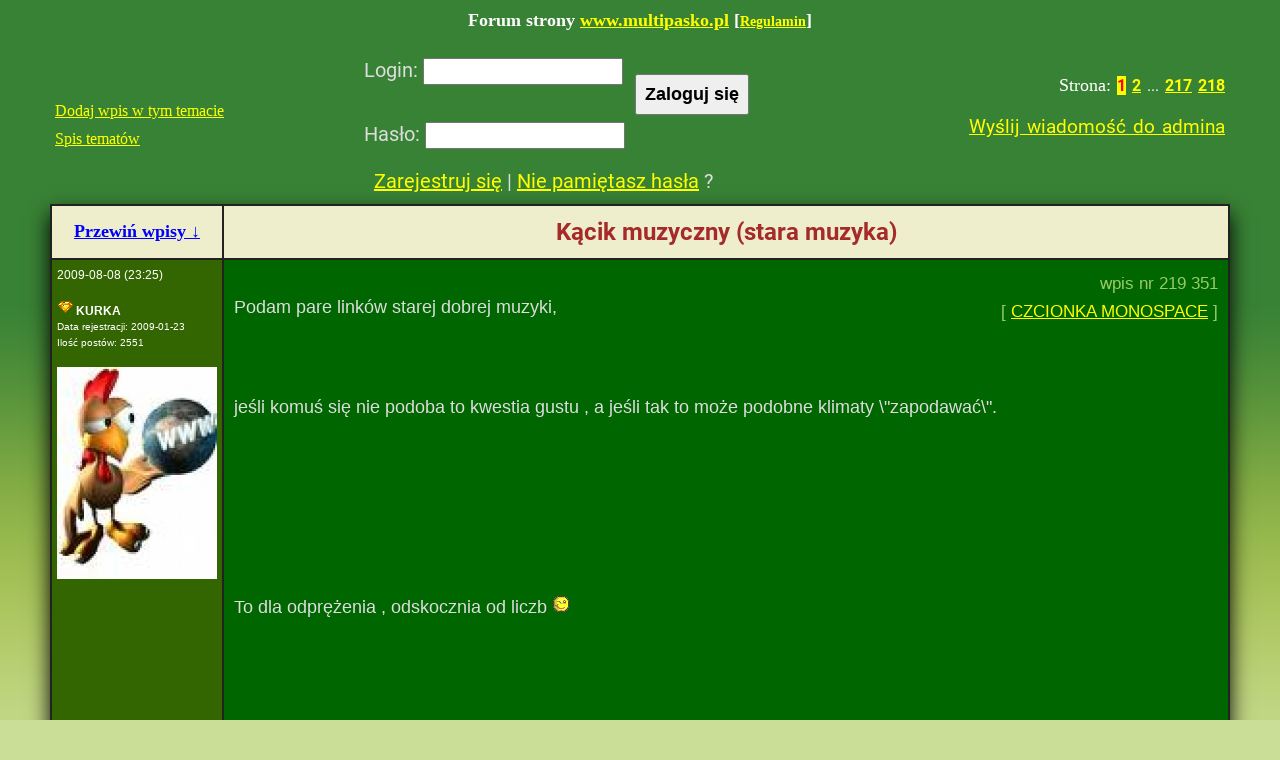

--- FILE ---
content_type: text/html; charset=utf-8
request_url: https://forum.multipasko.pl/2502?page=1&sort=&dir=
body_size: 6344
content:
<!--<h1>Prace serwisowe... wkrótce wracamy...</h1>-->
<!DOCTYPE html PUBLIC "-//W3C//DTD XHTML 1.0 Transitional//EN"
   "http://www.w3.org/TR/xhtml1/DTD/xhtml1-transitional.dtd">
<html xmlns="http://www.w3.org/1999/xhtml" lang="pl" xml:lang="pl">
<head>
    <title>Kącik muzyczny (stara muzyka) - forum lotto - strona 1</title>
    <meta charset="utf-8" />
<meta http-equiv="Content-Language" content="pl"/>
<link rel="stylesheet" href="/style.css?t=202011201433" type="text/css"/>

    <!-- Global site tag (gtag.js) - Google Analytics -->
    <script async src="https://www.googletagmanager.com/gtag/js?id=UA-1917645-6"></script>
    <script>
        window.dataLayer = window.dataLayer || [];
        function gtag(){dataLayer.push(arguments);}
        gtag('js', new Date());

        gtag('config', 'UA-1917645-6');
    </script>


    <style type="text/css">
@import url(//cse.google.com/cse/api/branding.css);
</style>

<script src="//ajax.googleapis.com/ajax/libs/jquery/1.7.2/jquery.min.js" type="text/javascript"></script>
<script src="/forum.js?t=201408292144" type="text/javascript"></script>

<link rel="canonical" href="//forum.multipasko.pl/2502"/>
</head>
<body onload="">


<div id="wrapper">

<h3 style='color:white;text-align:center;font-family:verdana;font-size:18px;margin:10px auto 0;'>Forum strony <a href="https://www.multipasko.pl" title="lotto" style="color:yellow;text-decoration:underline;">www.multipasko.pl</a> [<a href="https://www.multipasko.pl/regulamin.html" style="font-size:14px;">Regulamin</a>]</h3>


<br/><table class='other' border='0' cellspacing='0' cellpadding='0'><tr><td nowrap='nowrap' style='font-size: 16px;line-height: 28px;'><a href='n_o.php?id=2502' style='font-family:verdana;color:yellow;text-decoration:underline;font-weight:normal;'>Dodaj wpis w tym temacie</a>
<br/><a href='https://forum.multipasko.pl/' style='font-family:verdana;color:yellow;text-decoration:underline;font-weight:normal;'>Spis tematów</a><br/></td><td style="width:400px;line-height: 2rem;">
    <form action="logowanie.php" method="post">
        <div style="float:left;">
            Login: <input name="user" id="lf-user" value="" /><br/><br/>
            Hasło: <input name="haslo" type="password" id="lf-password" value="" />
        </div>

        <input type="submit" id="lf-zaloguj" value="Zaloguj się" style="margin:20px 10px;padding:8px;cursor: pointer;font-weight: bold;font-size: 18px;"/>
        <div style="clear: both"></div>
        <div style="margin:15px 10px 0;">
            <a href="https://www.multipasko.pl/rejestracja.htm">Zarejestruj się</a> | <a href="https://www.multipasko.pl/password.htm">Nie pamiętasz hasła</a> ?
        </div>
    </form>
</td>
<td style='font-size:16px;color:yellow;text-align:right;word-spacing: 2px;'><span style='color:white;font-size:18px;font-family:georgia;'>Strona:</span>  <span style='background-color: #ffff00;color:#ff0000;font-size:16px;font-weight:bold;'>1</span>  <a href='2502?page=2&amp;sort=&amp;dir=' style='color:yellow;font-size:16px;font-weight:bold;text-decoration:underline;'>2</a>  <span style='color:white;'>...</span>  <a href='2502?page=217&amp;sort=&amp;dir=' style='color:yellow;font-size:16px;font-weight:bold;text-decoration:underline;'>217</a>  <a href='2502?page=218&amp;sort=&amp;dir=' style='color:yellow;font-size:16px;font-weight:bold;text-decoration:underline;'>218</a> <br/><a href="https://www.multipasko.pl/kontakt.php" style="font:19px 'Roboto',sans-serif;line-height: 3;">Wyślij wiadomość do admina</a><br/><br/><label><input class="monospace" name="monospace" type="checkbox" style="vertical-align: middle;bottom:1px;position: relative;width:16px;height: 16px;cursor: pointer;display: none;"/><span style="color:#ffffff;font-size:16px;cursor: pointer;vertical-align: middle;display: none;">Czcionka o stałej szerokości</span></label></td></tr></table><div id='intertext1'><table class='forum' id='table-forum' cellspacing='2'>
<tr>

<td class='h'><a href='' onclick='window.scroll(0,99999);return false;'>Przewiń wpisy &downarrow;</a></td>

<td class='h' style='text-align:center;font-weight:bold;'><h1>Kącik muzyczny (stara muzyka) </h1></td></tr><tr class='a'><td class='l' valign='top'>2009-08-08 (23:25)<br /> <br/><img src="https://www.multipasko.pl/img/akt5.gif" alt="status"/> <strong>KURKA</strong><br /><span style='font-size:10px;'>Data rejestracji: 2009-01-23</span><br /><span style='font-size:10px;'>Ilość postów: 2551</span><br /><strong></strong><br/><img src='img/avatares/4098.jpg?x=ef9f3f239335610125dedb71c6f80108' alt="4098" border='0' /></td><td class='c'><div class="nrwpisu">wpis nr 219 351<br/> [ <a href="#" class="monospace-font">CZCIONKA MONOSPACE</a> ] </div><br/><div class="clear"></div>Podam pare linków starej dobrej muzyki,<br /><br><br /><br>jeśli komuś się nie podoba to kwestia gustu , a jeśli tak to może podobne klimaty \"zapodawać\".<br /><br><br /><br><br /><br><br /><br>To dla odprężenia , odskocznia od liczb   <img src="img/icon_wink.gif">  <br /><br><br /><br><br /><br><br /><br>np:<br /><br><br /><br> <a href="http://farbenfroh.wrzuta.pl/audio/74LEJoumucR/digital_emotion_-_go_go_yellow_screen_special_outtakes_farbenfroh_mix" target="_blank">http://farbenfroh.wrzuta.pl/audio/74LEJoumucR/digital_emotion_-_go_go_yellow_screen_special_outtakes_farbenfroh_mix</a> <br /><br><br /><br><br /><br><br /><br> <a href="http://bogusbaryla.wrzuta.pl/audio/6kx1sYFshd3/bruce_bongo_-_hi_ho" target="_blank">http://bogusbaryla.wrzuta.pl/audio/6kx1sYFshd3/bruce_bongo_-_hi_ho</a> <br /><br><br /><br><br /><br>jeśli temat jest Ok to podeśle inne linki. </td></tr>
<tr class='b'><td class='l' valign='top'>2009-08-09 (00:24)<br /> <br/><img src="https://www.multipasko.pl/img/akt5.gif" alt="status"/> <strong>KURKA</strong><br /><span style='font-size:10px;'>Data rejestracji: 2009-01-23</span><br /><span style='font-size:10px;'>Ilość postów: 2551</span><br /><strong></strong><br/><img src='img/avatares/4098.jpg?x=ef9f3f239335610125dedb71c6f80108' alt="4098" border='0' /></td><td class='c'><div class="nrwpisu">wpis nr 219 366<br/> [ <a href="#" class="monospace-font">CZCIONKA MONOSPACE</a> ] </div><br/><div class="clear"></div>nie znalazłam togo co chciłam (chodzi mi o max mix 2 ) ale w zamian :<br /><br><br /><br> <a href="http://nightlove.wrzuta.pl/audio/80KePiBvZOC/facts_fiction-supernova_1986" target="_blank">http://nightlove.wrzuta.pl/audio/80KePiBvZOC/facts_fiction-supernova_1986</a> <br /><br><br /><br>lub tradycyjna wersja :<br /><br><br /><br>http://italianboy.wrzuta.pl/audio/2zsdn6aBDeC/facts_fiction_-_give_me_the_night<br /><br></td></tr>
<tr class='a'><td class='l' valign='top'>2009-08-09 (00:25)<br /> <br/><img src="https://www.multipasko.pl/img/akt5.gif" alt="status"/> <strong>KURKA</strong><br /><span style='font-size:10px;'>Data rejestracji: 2009-01-23</span><br /><span style='font-size:10px;'>Ilość postów: 2551</span><br /><strong></strong><br/><img src='img/avatares/4098.jpg?x=ef9f3f239335610125dedb71c6f80108' alt="4098" border='0' /></td><td class='c'><div class="nrwpisu">wpis nr 219 367<br/> [ <a href="#" class="monospace-font">CZCIONKA MONOSPACE</a> ] </div><br/><div class="clear"></div> <a href="http://italianboy.wrzuta.pl/audio/2zsdn6aBDeC/facts_fiction_-_give_me_the_night" target="_blank">http://italianboy.wrzuta.pl/audio/2zsdn6aBDeC/facts_fiction_-_give_me_the_night</a>  </td></tr>
<tr class='b'><td class='l' valign='top'>2009-08-09 (00:38)<br /> <br/><img src="https://www.multipasko.pl/img/akt5.gif" alt="status"/> <strong>KURKA</strong><br /><span style='font-size:10px;'>Data rejestracji: 2009-01-23</span><br /><span style='font-size:10px;'>Ilość postów: 2551</span><br /><strong></strong><br/><img src='img/avatares/4098.jpg?x=ef9f3f239335610125dedb71c6f80108' alt="4098" border='0' /></td><td class='c'><div class="nrwpisu">wpis nr 219 369<br/> [ <a href="#" class="monospace-font">CZCIONKA MONOSPACE</a> ] </div><br/><div class="clear"></div>U tego gościa jest mnóstwo mixów<br /><br><br /><br><br /><br>http://mostoles.wrzuta.pl/audio/1NV0vDu56L8/max_mix_the_return-_vol.2_party_pool_version<br /><br><br /><br><br /><br><br /><br>a ja dalej szukam max mix 2 </td></tr>
<tr class='a'><td class='l' valign='top'>2009-08-09 (00:44)<br /> <br/><img src="https://www.multipasko.pl/img/akt5.gif" alt="status"/> <strong>KURKA</strong><br /><span style='font-size:10px;'>Data rejestracji: 2009-01-23</span><br /><span style='font-size:10px;'>Ilość postów: 2551</span><br /><strong></strong><br/><img src='img/avatares/4098.jpg?x=ef9f3f239335610125dedb71c6f80108' alt="4098" border='0' /></td><td class='c'><div class="nrwpisu">wpis nr 219 370<br/> [ <a href="#" class="monospace-font">CZCIONKA MONOSPACE</a> ] </div><br/><div class="clear"></div>Z powyższego linku mix :<br /><br>  <a href="http://mostoles.wrzuta.pl/audio/7Fz2oCXk1jI/mas_mix_que_nuanca_long_version" target="_blank">http://mostoles.wrzuta.pl/audio/7Fz2oCXk1jI/mas_mix_que_nuanca_long_version</a>  <br /><br><br /><br>dla 30 latków minimum , ale młodzież też może posłuchać  i pewnie się zdziwi  <img src="img/icon_wink.gif"><br /><br><br /><br>Jeśli ktoś w tym klimacie ma \"cóś\" to niech \"zapodaje\"<br /><br><br /><br>Ja mam jeszcze tego dużo.</td></tr>
<tr class='b'><td class='l' valign='top'>2009-08-10 (23:10)<br /> <br/><img src="https://www.multipasko.pl/img/akt5.gif" alt="status"/> <strong>KURKA</strong><br /><span style='font-size:10px;'>Data rejestracji: 2009-01-23</span><br /><span style='font-size:10px;'>Ilość postów: 2551</span><br /><strong></strong><br/><img src='img/avatares/4098.jpg?x=ef9f3f239335610125dedb71c6f80108' alt="4098" border='0' /></td><td class='c'><div class="nrwpisu">wpis nr 219 773<br/> [ <a href="#" class="monospace-font">CZCIONKA MONOSPACE</a> ] </div><br/><div class="clear"></div>niestety w dwóch kawałkach :<br /><br><br /><br>1)   <a href="http://www.youtube.com/watch?v=n69wqfKeJNA" target="_blank">http://www.youtube.com/watch?v=n69wqfKeJNA</a> <br /><br><br /><br>2)   <a href="http://www.youtube.com/watch?v=4rHh69Bkwxk&amp;NR=1" target="_blank">http://www.youtube.com/watch?v=4rHh69Bkwxk&amp;NR=1</a>  <br /><br><br /><br></td></tr>
<tr class='a'><td class='l' valign='top'>2009-08-10 (23:44)<br /> <br/><img src="https://www.multipasko.pl/img/akt5.gif" alt="status"/> <strong>KURKA</strong><br /><span style='font-size:10px;'>Data rejestracji: 2009-01-23</span><br /><span style='font-size:10px;'>Ilość postów: 2551</span><br /><strong></strong><br/><img src='img/avatares/4098.jpg?x=ef9f3f239335610125dedb71c6f80108' alt="4098" border='0' /></td><td class='c'><div class="nrwpisu">wpis nr 219 776<br/> [ <a href="#" class="monospace-font">CZCIONKA MONOSPACE</a> ] </div><br/><div class="clear"></div>trochę innej bardziej dla kobiet a może i nie tylko :<br /><br><br /><br>  <a href="http://key1974.wrzuta.pl/audio/5UR5QIp7zpf/valerie_dore_-_lancelot" target="_blank">http://key1974.wrzuta.pl/audio/5UR5QIp7zpf/valerie_dore_-_lancelot</a> <br /><br><br /><br>  <a href="http://alicjia2008.wrzuta.pl/audio/72YqsWtpyYF/03_-_valerie_dore_-_the_night" target="_blank">http://alicjia2008.wrzuta.pl/audio/72YqsWtpyYF/03_-_valerie_dore_-_the_night</a><br /><br><br /><br>użytkownik alicja 2008 ma dość sporo starych i bardzo starych kawałków.<br /><br>  <br /><br><br /><br><br /><br><br /><br><br /><br><br /><br></td></tr>
<tr class='b'><td class='l' valign='top'>2009-08-11 (00:07)<br /> <br/><img src="https://www.multipasko.pl/img/akt5.gif" alt="status"/> <strong>arczi292</strong><br /><span style='font-size:10px;'>Data rejestracji: 2009-03-18</span><br /><span style='font-size:10px;'>Ilość postów: 512</span><br /><strong> </strong><br/><img src='img/avatares/4333.jpg?x=ac025ac635916f563fa421de0ff6c91e' alt="4333" border='0' /></td><td class='c'><div class="nrwpisu">wpis nr 219 778<br/> [ <a href="#" class="monospace-font">CZCIONKA MONOSPACE</a> ] </div><br/><div class="clear"></div>muza nie w moim stylu ale pomysł fajny i mam nadzieję że temat się rozwinie no i coś odemnie <br /><br>http://duchair.wrzuta.pl/film/2wy0zFaUzFB/akurat_-_hahahaczyk</td></tr>
<tr class='a'><td class='l' valign='top'>2009-08-11 (09:21)<br /> <br/><img src="https://www.multipasko.pl/img/akt5.gif" alt="status"/> <strong>AA</strong><br /><span style='font-size:10px;'>Data rejestracji: 2008-04-13</span><br /><span style='font-size:10px;'>Ilość postów: 107</span><br /><strong></strong><br/><img src='img/avatares/3377.jpg?x=cc8831ec0e44e4757949c9bedeb6f21b' alt="3377" border='0' /></td><td class='c'><div class="nrwpisu">wpis nr 219 796<br/> [ <a href="#" class="monospace-font">CZCIONKA MONOSPACE</a> ] </div><br/><div class="clear"></div><br /><br>  <a href="http://www.youtube.com/watch?v=w0eAMDtuTWg" target="_blank">http://www.youtube.com/watch?v=w0eAMDtuTWg</a>  </td></tr>
<tr class='b'><td class='l' valign='top'>2009-08-12 (16:43)<br /> <br/><img src="https://www.multipasko.pl/img/akt5.gif" alt="status"/> <strong>Spoke</strong><br /><span style='font-size:10px;'>Data rejestracji: 2008-12-15</span><br /><span style='font-size:10px;'>Ilość postów: 4663</span><br /><strong></strong><br/><img src='img/avatares/3977.jpg?x=ef9f3f239335610125dedb71c6f80108' alt="3977" border='0' /></td><td class='c'><div class="nrwpisu">wpis nr 220 139<br/> [ <a href="#" class="monospace-font">CZCIONKA MONOSPACE</a> ] </div><br/><div class="clear"></div>Arczi akurat wymiata <img src="img/icon_biggrin.gif"> <br /><br>To ja też zapodam kilka nutek <img src="img/icon_biggrin.gif"><br /><br><br /><br>http://www.youtube.com/watch?v=WooOuzJQmL8 - coś klimatycznego dla starszych (ale mi też się podoba)<br /><br><br /><br>http://www.youtube.com/watch?v=i8wILgjsFqY - romantycznie <img src="img/icon_biggrin.gif"><br /><br><br /><br>http://www.youtube.com/watch?v=qHqTTSjWBvg - ten pan też fajnie nadaje <br /><br><br /><br></td></tr>
<tr class='a'><td class='l' valign='top'>2009-08-12 (19:28)<br /> <br/><img src="https://www.multipasko.pl/img/akt5.gif" alt="status"/> <strong>AA</strong><br /><span style='font-size:10px;'>Data rejestracji: 2008-04-13</span><br /><span style='font-size:10px;'>Ilość postów: 107</span><br /><strong></strong><br/><img src='img/avatares/3377.jpg?x=cc8831ec0e44e4757949c9bedeb6f21b' alt="3377" border='0' /></td><td class='c'><div class="nrwpisu">wpis nr 220 167<br/> [ <a href="#" class="monospace-font">CZCIONKA MONOSPACE</a> ] </div><br/><div class="clear"></div>  mistrzostwo świata<br /><br> <br /><br>  <a href="http://www.youtube.com/watch?v=l_IYTTSLsWw&amp;feature=related" target="_blank">http://www.youtube.com/watch?v=l_IYTTSLsWw&amp;feature=related</a> <br /><br></td></tr>
<tr class='b'><td class='l' valign='top'>2009-08-12 (21:37)<br /> <br/><img src="https://www.multipasko.pl/img/akt5.gif" alt="status"/> <strong>edi8</strong><br /><span style='font-size:10px;'>Data rejestracji: 2007-04-03</span><br /><span style='font-size:10px;'>Ilość postów: 41774</span><br /><strong></strong><br/><img src='img/avatares/2623.jpg?x=ef9f3f239335610125dedb71c6f80108' alt="2623" border='0' /></td><td class='c'><div class="nrwpisu">wpis nr 220 207<br/> [ <a href="#" class="monospace-font">CZCIONKA MONOSPACE</a> ] </div><br/><div class="clear"></div>Mam takie pytanie:sporo lat temu był w TVP cykliczny program Jurka Owsiaka , w którym jeździł on po Polsce i rozdawał sprzęt do koszykówki:piłki i kosze.<br /><br>Temu programowi towarzyszył film z Owsiakiem jadącym na rowerze w kolejne miejsce w kraju oraz bardzo rytmiczna melodia.Czy ktoś wie co to był za utwór?</td></tr>
<tr class='a'><td class='l' valign='top'>2009-08-12 (21:50)<br /> <br/><img src="https://www.multipasko.pl/img/akt5.gif" alt="status"/> <strong>Spoke</strong><br /><span style='font-size:10px;'>Data rejestracji: 2008-12-15</span><br /><span style='font-size:10px;'>Ilość postów: 4663</span><br /><strong></strong><br/><img src='img/avatares/3977.jpg?x=ef9f3f239335610125dedb71c6f80108' alt="3977" border='0' /></td><td class='c'><div class="nrwpisu">wpis nr 220 217<br/> [ <a href="#" class="monospace-font">CZCIONKA MONOSPACE</a> ] </div><br/><div class="clear"></div>Ciężki orzech : Zacznijmy najpierw jaki to był program dokładnie :<br /><br><br /><br>##################################<br /><br>W latach 1991-2007 Jurek Owsiak współpracował z TVP. Od grudnia 1991 zaczął przygotowywać dla Dwójki program \"Róbta, co chceta, czyli rockandrollowa jazda bez trzymanki\", który od lata 1994 zmienił nazwę na \"Dziura w koszu\", a od 1996 - na \"Kręcioła\".<br /><br>################################## <br /><br><br /><br>???</td></tr>
<tr class='b'><td class='l' valign='top'>2009-08-12 (22:41)<br /> <br/><img src="https://www.multipasko.pl/img/akt5.gif" alt="status"/> <strong>edi8</strong><br /><span style='font-size:10px;'>Data rejestracji: 2007-04-03</span><br /><span style='font-size:10px;'>Ilość postów: 41774</span><br /><strong></strong><br/><img src='img/avatares/2623.jpg?x=ef9f3f239335610125dedb71c6f80108' alt="2623" border='0' /></td><td class='c'><div class="nrwpisu">wpis nr 220 236<br/> [ <a href="#" class="monospace-font">CZCIONKA MONOSPACE</a> ] </div><br/><div class="clear"></div>Spoke&gt;&gt;&gt; założeniem programu było propagowanie koszykówki , więc zapewne był to ten pt. \" Dziura w koszu\"...Pzdr.</td></tr>
<tr class='a'><td class='l' valign='top'>2009-08-12 (22:42)<br /> <br/><img src="https://www.multipasko.pl/img/akt5.gif" alt="status"/> <strong>KURKA</strong><br /><span style='font-size:10px;'>Data rejestracji: 2009-01-23</span><br /><span style='font-size:10px;'>Ilość postów: 2551</span><br /><strong></strong><br/><img src='img/avatares/4098.jpg?x=ef9f3f239335610125dedb71c6f80108' alt="4098" border='0' /></td><td class='c'><div class="nrwpisu">wpis nr 220 238<br/> [ <a href="#" class="monospace-font">CZCIONKA MONOSPACE</a> ] </div><br/><div class="clear"></div>Z polskich niestandardowych :<br /><br>cóś ale J.M JARE ;<br /><br><br /><br>MAREK BILINSKI - UCIECZKA Z TROPIKU :<br /><br><br /><br><br /><br>  <a href="http://maxter69.wrzuta.pl/audio/af9fBgluVcv/07_marek_bilinski_-_ucieczka_z_tropiku_93" target="_blank">http://maxter69.wrzuta.pl/audio/af9fBgluVcv/07_marek_bilinski_-_ucieczka_z_tropiku_93</a><br /><br><br /><br><br /><br>NIESTETY  edi nie mam pojęcia .</td></tr>
<tr class='b'><td class='l' valign='top'>2009-08-12 (22:48)<br /> <br/><img src="https://www.multipasko.pl/img/akt5.gif" alt="status"/> <strong>edi8</strong><br /><span style='font-size:10px;'>Data rejestracji: 2007-04-03</span><br /><span style='font-size:10px;'>Ilość postów: 41774</span><br /><strong></strong><br/><img src='img/avatares/2623.jpg?x=ef9f3f239335610125dedb71c6f80108' alt="2623" border='0' /></td><td class='c'><div class="nrwpisu">wpis nr 220 240<br/> [ <a href="#" class="monospace-font">CZCIONKA MONOSPACE</a> ] </div><br/><div class="clear"></div>KURKA&gt;&gt;&gt;&gt; dodam , że był to bardzo długi i bardzo rytmiczny utwór instrumentalny ( a nie piosenka )  i musiał to być wielki hit tego czasu , ponieważ do dziś jego fragmenty \"słyszę\" we współczesnych utworach instrumentalnych.Pzdr.  </td></tr>
<tr class='a'><td class='l' valign='top'>2009-08-12 (22:54)<br /> <br/><img src="https://www.multipasko.pl/img/akt5.gif" alt="status"/> <strong>KURKA</strong><br /><span style='font-size:10px;'>Data rejestracji: 2009-01-23</span><br /><span style='font-size:10px;'>Ilość postów: 2551</span><br /><strong></strong><br/><img src='img/avatares/4098.jpg?x=ef9f3f239335610125dedb71c6f80108' alt="4098" border='0' /></td><td class='c'><div class="nrwpisu">wpis nr 220 242<br/> [ <a href="#" class="monospace-font">CZCIONKA MONOSPACE</a> ] </div><br/><div class="clear"></div>edi8<br /><br><br /><br>Tak masz rację , że był to hit, (jak również cała reszta przedstawianych piosenek) . <br /><br> Temat to : kącik muzyczny , więc melodie instrumentalne ,czy jak to zwać chyba można też zapodawać , a szczególnie właśnie takie co o nich świat zapomniał a miały \"jakiś tam oddźwięk \" lub też po prostu były hitami dzisiaj może zapomnianymi , a są też takie niezapomniane do dziś grane np : <br /><br><br /><br> <a href="http://m.peciak.wrzuta.pl/audio/65zdib4NUMM/art_company_-_suzana" target="_blank">http://m.peciak.wrzuta.pl/audio/65zdib4NUMM/art_company_-_suzana</a> <br /><br><br /><br><br /><br><br /><br></td></tr>
<tr class='b'><td class='l' valign='top'>2009-08-12 (23:01)<br /> <br/><img src="https://www.multipasko.pl/img/akt5.gif" alt="status"/> <strong>edi8</strong><br /><span style='font-size:10px;'>Data rejestracji: 2007-04-03</span><br /><span style='font-size:10px;'>Ilość postów: 41774</span><br /><strong></strong><br/><img src='img/avatares/2623.jpg?x=ef9f3f239335610125dedb71c6f80108' alt="2623" border='0' /></td><td class='c'><div class="nrwpisu">wpis nr 220 245<br/> [ <a href="#" class="monospace-font">CZCIONKA MONOSPACE</a> ] </div><br/><div class="clear"></div>Wielkim hitem elektronicznej muzyki instrumentalnej był na początku lat 70\' słynny utwór\"Popcorn\" zespołu Hot Butter  <br /><br>  <a href="http://www.youtube.com/watch?v=9N4ckFN96-k" target="_blank">http://www.youtube.com/watch?v=9N4ckFN96-k</a></td></tr>
<tr class='a'><td class='l' valign='top'>2009-08-12 (23:20)<br /> <br/><img src="https://www.multipasko.pl/img/akt5.gif" alt="status"/> <strong>KURKA</strong><br /><span style='font-size:10px;'>Data rejestracji: 2009-01-23</span><br /><span style='font-size:10px;'>Ilość postów: 2551</span><br /><strong></strong><br/><img src='img/avatares/4098.jpg?x=ef9f3f239335610125dedb71c6f80108' alt="4098" border='0' /></td><td class='c'><div class="nrwpisu">wpis nr 220 251<br/> [ <a href="#" class="monospace-font">CZCIONKA MONOSPACE</a> ] </div><br/><div class="clear"></div>Zgadza się  wersja bardziej dance :\\<br /><br><br /><br> <a href="http://krekos.wrzuta.pl/audio/1NSQrdgfC3y/popcorn_dance_version_-hot_butter" target="_blank">http://krekos.wrzuta.pl/audio/1NSQrdgfC3y/popcorn_dance_version_-hot_butter</a> <br /><br><br /><br>pozdrawiam</td></tr>
<tr class='b'><td class='l' valign='top'>2009-08-12 (23:24)<br /> <br/><img src="https://www.multipasko.pl/img/akt5.gif" alt="status"/> <strong>lamictal</strong><br /><span style='font-size:10px;'>Data rejestracji: 2009-01-26</span><br /><span style='font-size:10px;'>Ilość postów: 310</span><br /><strong></strong><br/><img src='img/avatares/4125.jpg?x=fa597ca84de4c11ef5d2aa081c1ff9bb' alt="4125" border='0' /></td><td class='c'><div class="nrwpisu">wpis nr 220 252<br/> [ <a href="#" class="monospace-font">CZCIONKA MONOSPACE</a> ] </div><br/><div class="clear"></div>coś ode mnie:<br /><br>soul assassins - puppet master<br /><br><br /><br>  <a href="http://www.youtube.com/watch?v=kUHwGNtRISY&amp;feature=channel_page" target="_blank">http://www.youtube.com/watch?v=kUHwGNtRISY&amp;feature=channel_page</a> </td></tr></table></div>
    
<table id='dolna1'><td colspan='2' style='text-align:right;padding-right:25px;'>
</td></tr><tr><td style='padding:8px;font-size:20px;' nowrap='nowrap'>| <a href=n_o.php?id=2502 style='font-family:verdana;color:#ff0;text-decoration:underline;font-weight:normal;'>Dodaj wpis w tym temacie</a> | <a href='https://forum.multipasko.pl/'  style='font-family:verdana;color:#ff0;text-decoration:underline;font-weight:normal;'>Spis tematów</a> | <a href="https://www.xlotto.pl" target="_blank">Wyniki lotto</a></td><td align=left style='font-size:14px;color:#ff0;text-align:right;'><span style='color:white;font-size:18px;font-family:georgia;'>Strona:</span>  <span style='background-color: #ffff00;color:#ff0000;font-size:16px;font-weight:bold;'>1</span>  <a href='2502?page=2&amp;sort=&amp;dir=' style='color:yellow;font-size:16px;font-weight:bold;text-decoration:underline;'>2</a>  <span style='color:white;'>...</span>  <a href='2502?page=217&amp;sort=&amp;dir=' style='color:yellow;font-size:16px;font-weight:bold;text-decoration:underline;'>217</a>  <a href='2502?page=218&amp;sort=&amp;dir=' style='color:yellow;font-size:16px;font-weight:bold;text-decoration:underline;'>218</a> <br/><a href="https://www.multipasko.pl/kontakt.php" style="font:19px 'Roboto',sans-serif;line-height: 3;">Wyślij wiadomość do admina</a><br/><br/><label><input class="monospace" name="monospace" type="checkbox" style="vertical-align: middle;bottom:1px;position: relative;width:16px;height: 16px;cursor: pointer;display: none;"/><span style="color:#ffffff;font-size:16px;cursor: pointer;vertical-align: middle;display: none;">Czcionka o stałej szerokości</span></label></td></tr></table>
<iframe src="https://www.facebook.com/plugins/page.php?href=https%3A%2F%2Fwww.facebook.com%2Fmultipasko&tabs&width=500&height=700&small_header=false&adapt_container_width=true&hide_cover=false&show_facepile=true&appId" width="500" height="200" style="border:none;overflow:hidden" scrolling="no" frameborder="0" allowfullscreen="true" allow="autoplay; clipboard-write; encrypted-media; picture-in-picture; web-share"></iframe>
</td></tr></table><!-- Czas generowania strony: 0.035s -->
</BODY>
</HTML>


--- FILE ---
content_type: text/css
request_url: https://forum.multipasko.pl/style.css?t=202011201433
body_size: 5408
content:
/* latin-ext */
@font-face {
	font-family: 'Roboto';
	font-style: normal;
	font-weight: 400;
	font-display: block;
	src: url(https://fonts.gstatic.com/s/roboto/v29/KFOmCnqEu92Fr1Mu7GxKOzY.woff2) format('woff2');
	unicode-range: U+0100-024F, U+0259, U+1E00-1EFF, U+2020, U+20A0-20AB, U+20AD-20CF, U+2113, U+2C60-2C7F, U+A720-A7FF;
}
/* latin */
@font-face {
	font-family: 'Roboto';
	font-style: normal;
	font-weight: 400;
	font-display: block;
	src: url(https://fonts.gstatic.com/s/roboto/v29/KFOmCnqEu92Fr1Mu4mxK.woff2) format('woff2');
	unicode-range: U+0000-00FF, U+0131, U+0152-0153, U+02BB-02BC, U+02C6, U+02DA, U+02DC, U+2000-206F, U+2074, U+20AC, U+2122, U+2191, U+2193, U+2212, U+2215, U+FEFF, U+FFFD;
}
/* latin-ext */
@font-face {
	font-family: 'Roboto';
	font-style: normal;
	font-weight: 700;
	font-display: block;
	src: url(https://fonts.gstatic.com/s/roboto/v29/KFOlCnqEu92Fr1MmWUlfChc4EsA.woff2) format('woff2');
	unicode-range: U+0100-024F, U+0259, U+1E00-1EFF, U+2020, U+20A0-20AB, U+20AD-20CF, U+2113, U+2C60-2C7F, U+A720-A7FF;
}
/* latin */
@font-face {
	font-family: 'Roboto';
	font-style: normal;
	font-weight: 700;
	font-display: block;
	src: url(https://fonts.gstatic.com/s/roboto/v29/KFOlCnqEu92Fr1MmWUlfBBc4.woff2) format('woff2');
	unicode-range: U+0000-00FF, U+0131, U+0152-0153, U+02BB-02BC, U+02C6, U+02DA, U+02DC, U+2000-206F, U+2074, U+20AC, U+2122, U+2191, U+2193, U+2212, U+2215, U+FEFF, U+FFFD;
}

body, iframe#googleSearchFrame {  margin:5px 10px; font-weight: normal; font-family: verdana,sans-serif; font-size: 14px; text-align: center; background: #cade97 url(img/tlo5.png) repeat-x; color: #ddd;}

iframe{display: block;margin:20px;}

#wrapper{
	width: 1180px;
	margin: 0 auto 25px;
}

.cse-branding-bottom{background:#eec;}

table.forum 	{  font-weight: normal; font-family: 'Roboto',sans-serif; font-size: 14px; background-color: #222; width:100%; margin-top: 10px;}
table.other 	{  font-weight: normal; font-family: 'Roboto',sans-serif; font-size: 14px; margin: 0; line-height:1.4; width: 100%; }
td.h 		{  font-weight: normal; font-family: verdana; font-size: 18px; color: #222; background-color: #eec; font-weight: bold; text-align:center;}
td.h a{color:#0000ff;}

td.h h1{
	font-size: 24px;
	font-family: 'Roboto', sans-serif;
	color: brown;
	margin: 5px;
}

td.c {font-family: 'Verdana', sans-serif; text-align: left;line-height: 1.4; font-size: 18px; background-color: #006600; color:#ddd; padding: 10px; vertical-align:top;}
td.c.monospace{font-family: monospace;white-space: pre;}
td.c.monospace .clear{clear: both;}
textarea.monospace{font-family: monospace;white-space: pre;}

.nforum td.c{text-align: center;vertical-align: middle;}

table.nforum td.c{
	line-height:normal;
}

td.c span{
	font-size: 16px;
}

td.c a{
	text-decoration: underline;
}

td.l{ font-weight: normal; width: 160px; vertical-align:top; font-family: verdana,sans-serif; font-size: 12px; text-align: Left; background-color:#336600;color:white; line-height: 135%;} 
tr.a{ background-color: #000000 } 
tr.b{ background-color: #663300 } 

tr.b td.c { background-color: #336633; } 

td	        	{  font-weight: normal; font-family: 'Roboto',sans-serif; font-size: 20px; text-align: left; }
a                { text-decoration: underline; color: yellow; } 
a:hover          { text-decoration: underline; color: yellow;}
.is           {  font-weight: normal; font-family: verdana,sans-serif; font-size: 16px; color: #003399; background-color: #ffffff; }
.it           {  font-weight: normal; font-family: verdana,sans-serif; font-size: 16px; color: #003399; background-color: #ffffff; border-style: solid; border-width: 1;padding:5px; }
.ib           {  font-weight: normal; font-family: verdana,sans-serif; font-size: 16px; color: #003399; background-color: #ffff00; border-style: solid; border-width: 1 }
.ib2          {  font-weight: normal; font-family: verdana,sans-serif; font-size: 16px; color: #003399; background-color: #ffff00; border-style: solid; border-width: 1 }

td.trescJasna0 {  line-height: 22px; font-family: Verdana, Arial, Helvetica, sans-serif; font-size: 11px; color: #333333; background:#006600 url(icon1.gif) no-repeat scroll 10px 50%; padding-left:33px!important;}

td.trescJasna1 {  line-height: 22px; font-family: Verdana, Arial, Helvetica, sans-serif; font-size: 11px; color: #333333; background:#336633 url(icon1.gif) no-repeat scroll 10px 50%; padding-left:33px!important;}

a.linkDuzy {  font-family: 'Roboto', sans-serif; font-size: 18px; font-weight: bold; color: #ffff33; text-decoration: underline}

div#cse-search-results {
	background: #ffffff;
	margin: 20px 0;
	padding: 10px;
}

#google-right{
	float:left;
	width:160px;
	margin-top:10px;
	margin-right:3px;
}

#table-forum{
	margin: 0;
	border: 0;
	-moz-box-shadow:0 10px 20px #000000;	
	box-shadow:0 10px 20px #000000;
}

td{
	padding: 7px 5px;
}

#stopka{
	margin:20px auto 5px;
	clear:both;
	border-top:2px solid #990;
	color: #222;
}

#stopka td{
	text-align:left;
	color: #222;
	font-family:georgia;
	font-size:12pt;
	padding: 8px 8px 0 8px;
	font-weight:normal;
}

#stopka td span{
	color: #990000;
}

#dolna1{
	background: #388235;
	margin: 0;
	width: 100%;
	line-height: 20px;
}

.nrwpisu{float:right;text-align:right;font-size:17px;line-height:1.7;color:#9c6;margin-bottom:15px;margin-left:15px;}

.flash h2{background: #ffff00;color:#ff0000;padding:10px;}
input{padding:3px;font-size: 15px;}

--- FILE ---
content_type: application/javascript
request_url: https://forum.multipasko.pl/forum.js?t=201408292144
body_size: 4916
content:
$(document).ready(function(){


    $("#span_attach").click(function () {
        $("#attach").trigger('click').show();
        $('#span_attach').hide();
    });

    $("#attach").on("change", function (e) {

        $('#progress-wrp').show();

        var file = $(this)[0].files[0];
        var upload = new Upload(file);

        if (upload.getSize() > 16000000) {
            $("#attach").val('').hide();
            $('#span_attach').show();
            $('#progress-wrp').hide();
            $("#divScroll").after('<div class="center just_added"><div class="box1">Plik jest zbyt duży!</div></div>');
            alert('Plik jest zbyt duży');
            return true;
        }

        // execute upload
        upload.doUpload();
    });


    var Upload = function (file) {
        this.file = file;
    };

    Upload.prototype.getType = function () {
        return this.file.type;
    };
    Upload.prototype.getSize = function () {
        return this.file.size;
    };
    Upload.prototype.getName = function () {
        return this.file.name;
    };

    Upload.prototype.progressHandling = function (event) {
        var percent = 0;
        var position = event.loaded || event.position;
        var total = event.total;
        var progress_bar_id = "#progress-wrp";
        if (event.lengthComputable) {
            percent = Math.ceil(position / total * 100);
        }
        // update progressbars classes so it fits your code
        $(progress_bar_id + " .progress-bar").css("width", +percent + "%");
        $(progress_bar_id + " .status").text(percent + "%");
    };

    Upload.prototype.doUpload = function () {
        var that = this;
        var formData = new FormData();

        // add assoc key values, this will be posts values
        formData.append("file", this.file, this.getName());
        formData.append("upload_file", true);

        formData.append("width", 700);

        $.ajax({
            type: "POST",
            url: "/imageupload.php",
            xhr: function () {
                var myXhr = $.ajaxSettings.xhr();
                if (myXhr.upload) {
                    myXhr.upload.addEventListener('progress', that.progressHandling, false);
                }
                return myXhr;
            },
            success: function (data) {

                $("#attach").val('').hide();
                $('#span_attach').show();
                $('#progress-wrp').hide();

                if (data.substring(0, 1) > '9' || data.substring(0, 1) < '1') {
                    $("#divScroll").after('<div class="center just_added"><div class="box1">' + data + '</div></div>');
                    return true;
                }

                $('#wpis').val($('#wpis').val() + '{{img' + data + '}}');
                $('textarea').val($('textarea').val() + '{{img' + data + '}}');
            },
            error: function (error) {
                var statusText = error.statusText;
                if (error.statusText == 'timeout') {
                    statusText = 'Operacja trwała zbyt długo. Anulowano.';
                }

                $("#divScroll").after('<div class="center just_added"><div class="box1">' + statusText + '</div></div>');
                $("#attach").val('').hide();
                $('#span_attach').show();
                $('#progress-wrp').hide();
            },
            async: true,
            data: formData,
            cache: false,
            contentType: false,
            processData: false,
            timeout: 60000
        });
    };



    $('input.monospace').click(function(){
        if($(this).is(':checked')){
            $('td.c').addClass('monospace');
            $('textarea').addClass('monospace');
            $('.monospace').attr('checked','checked');
        } else {
            $('td.c').removeClass('monospace');
            $('textarea').removeClass('monospace');
            $('.monospace').removeAttr('checked');
        }
    });

    $('.monospace-font').click(function(){
        if ($(this).parent().parent().hasClass('monospace')) {
            $(this).text('CZCIONKA MONOSPACE');
            $(this).parent().parent().removeClass('monospace');
        } else {
            $(this).text('CZCIONKA STANDARDOWA');
            $(this).parent().parent().addClass('monospace');
        }
        return false;
    });

    $('#lf-password').keypress(function(event){
        //Check if the key pressed is ENTER key using the keyCode=13
        if(event.keyCode === 13){
            $('#lf-zaloguj').click();
        }
    });

    $('#wyloguj-sie').click(function(){

        if($('#lf-zapomnij').is(':checked') == true){
            window.location = '/wyloguj.php?forget=1';
            return false;
        }

    });

});